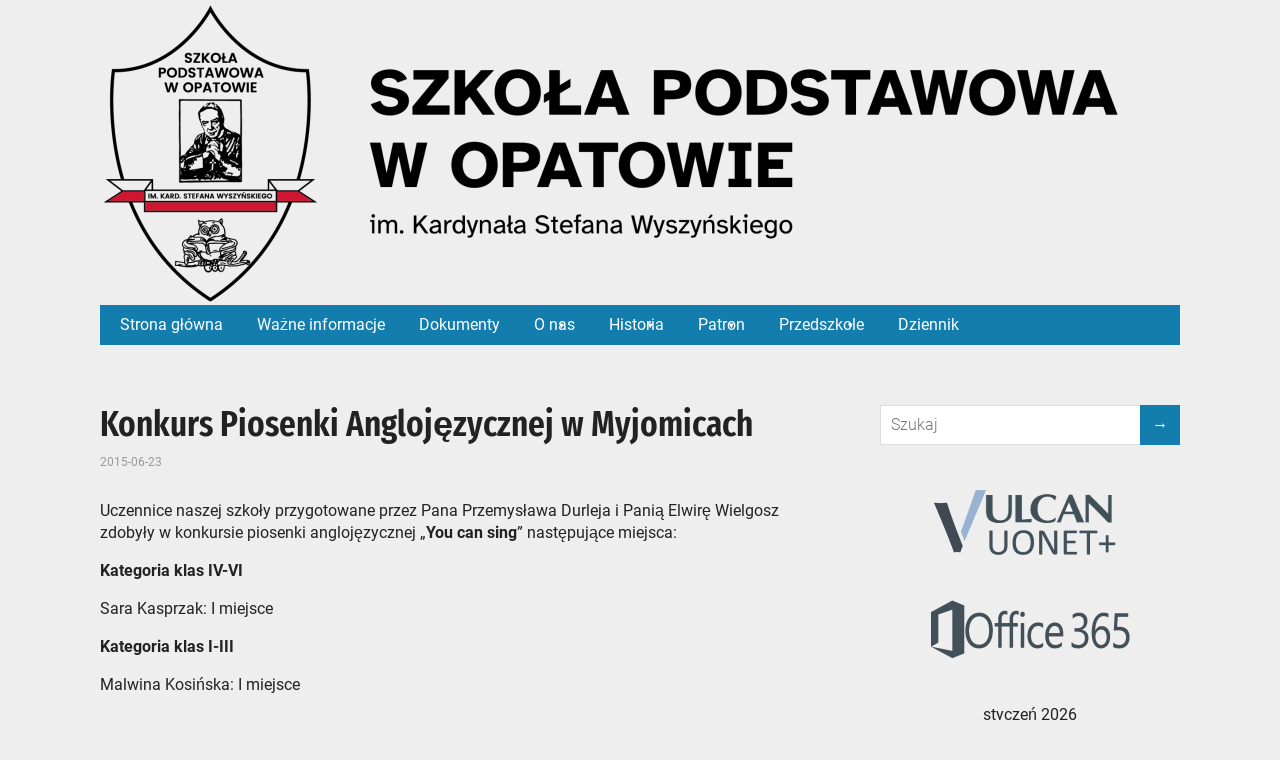

--- FILE ---
content_type: text/css
request_url: https://zsopatow.pl/wp-content/themes/aperitto-child/style.css?ver=1
body_size: -42
content:
/* 
Theme Name:   Aperitto – motyw potomny
Template:     aperitto
*/